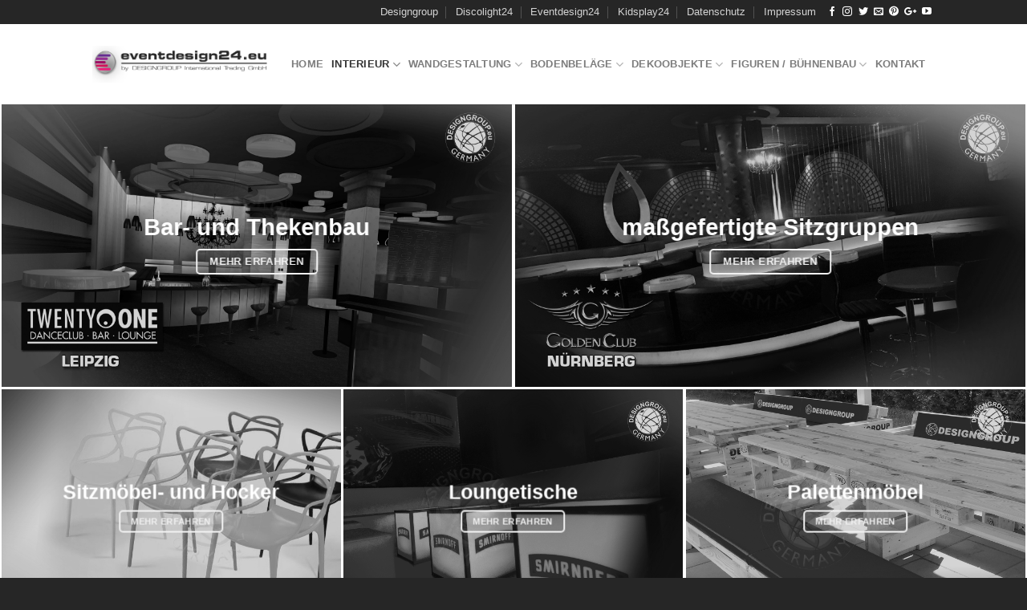

--- FILE ---
content_type: text/html; charset=UTF-8
request_url: https://eventdesign24.eu/interiur/
body_size: 15682
content:
<!DOCTYPE html>
<!--[if IE 9 ]> <html lang="de" class="ie9 loading-site no-js"> <![endif]-->
<!--[if IE 8 ]> <html lang="de" class="ie8 loading-site no-js"> <![endif]-->
<!--[if (gte IE 9)|!(IE)]><!--><html lang="de" class="loading-site no-js"> <!--<![endif]-->
<head>
	<meta charset="UTF-8" />
	<meta name="viewport" content="width=device-width, initial-scale=1.0, maximum-scale=1.0, user-scalable=no" />

	<link rel="profile" href="https://gmpg.org/xfn/11" />
	<link rel="pingback" href="https://eventdesign24.eu/xmlrpc.php" />

	<script>(function(html){html.className = html.className.replace(/\bno-js\b/,'js')})(document.documentElement);</script>
<title>Interiur &#8211; EventDesign24</title>

<script>
const lang = ["Google Maps","Google Karte laden","Die  Karte wurde von Google Maps eingebettet.","Es gelten die","von Google.","Datenschutzerklärungen","https://eventdesign24.eu/wp-content/plugins/aweos-google-maps-iframe-load-per-click/lang/../"];
</script>
<meta name='robots' content='max-image-preview:large' />
	<style>img:is([sizes="auto" i], [sizes^="auto," i]) { contain-intrinsic-size: 3000px 1500px }</style>
	<link rel="alternate" type="application/rss+xml" title="EventDesign24 &raquo; Feed" href="https://eventdesign24.eu/feed/" />
<link rel="alternate" type="application/rss+xml" title="EventDesign24 &raquo; Kommentar-Feed" href="https://eventdesign24.eu/comments/feed/" />
<script type="text/javascript">
/* <![CDATA[ */
window._wpemojiSettings = {"baseUrl":"https:\/\/s.w.org\/images\/core\/emoji\/16.0.1\/72x72\/","ext":".png","svgUrl":"https:\/\/s.w.org\/images\/core\/emoji\/16.0.1\/svg\/","svgExt":".svg","source":{"concatemoji":"https:\/\/eventdesign24.eu\/wp-includes\/js\/wp-emoji-release.min.js?ver=6.8.3"}};
/*! This file is auto-generated */
!function(s,n){var o,i,e;function c(e){try{var t={supportTests:e,timestamp:(new Date).valueOf()};sessionStorage.setItem(o,JSON.stringify(t))}catch(e){}}function p(e,t,n){e.clearRect(0,0,e.canvas.width,e.canvas.height),e.fillText(t,0,0);var t=new Uint32Array(e.getImageData(0,0,e.canvas.width,e.canvas.height).data),a=(e.clearRect(0,0,e.canvas.width,e.canvas.height),e.fillText(n,0,0),new Uint32Array(e.getImageData(0,0,e.canvas.width,e.canvas.height).data));return t.every(function(e,t){return e===a[t]})}function u(e,t){e.clearRect(0,0,e.canvas.width,e.canvas.height),e.fillText(t,0,0);for(var n=e.getImageData(16,16,1,1),a=0;a<n.data.length;a++)if(0!==n.data[a])return!1;return!0}function f(e,t,n,a){switch(t){case"flag":return n(e,"\ud83c\udff3\ufe0f\u200d\u26a7\ufe0f","\ud83c\udff3\ufe0f\u200b\u26a7\ufe0f")?!1:!n(e,"\ud83c\udde8\ud83c\uddf6","\ud83c\udde8\u200b\ud83c\uddf6")&&!n(e,"\ud83c\udff4\udb40\udc67\udb40\udc62\udb40\udc65\udb40\udc6e\udb40\udc67\udb40\udc7f","\ud83c\udff4\u200b\udb40\udc67\u200b\udb40\udc62\u200b\udb40\udc65\u200b\udb40\udc6e\u200b\udb40\udc67\u200b\udb40\udc7f");case"emoji":return!a(e,"\ud83e\udedf")}return!1}function g(e,t,n,a){var r="undefined"!=typeof WorkerGlobalScope&&self instanceof WorkerGlobalScope?new OffscreenCanvas(300,150):s.createElement("canvas"),o=r.getContext("2d",{willReadFrequently:!0}),i=(o.textBaseline="top",o.font="600 32px Arial",{});return e.forEach(function(e){i[e]=t(o,e,n,a)}),i}function t(e){var t=s.createElement("script");t.src=e,t.defer=!0,s.head.appendChild(t)}"undefined"!=typeof Promise&&(o="wpEmojiSettingsSupports",i=["flag","emoji"],n.supports={everything:!0,everythingExceptFlag:!0},e=new Promise(function(e){s.addEventListener("DOMContentLoaded",e,{once:!0})}),new Promise(function(t){var n=function(){try{var e=JSON.parse(sessionStorage.getItem(o));if("object"==typeof e&&"number"==typeof e.timestamp&&(new Date).valueOf()<e.timestamp+604800&&"object"==typeof e.supportTests)return e.supportTests}catch(e){}return null}();if(!n){if("undefined"!=typeof Worker&&"undefined"!=typeof OffscreenCanvas&&"undefined"!=typeof URL&&URL.createObjectURL&&"undefined"!=typeof Blob)try{var e="postMessage("+g.toString()+"("+[JSON.stringify(i),f.toString(),p.toString(),u.toString()].join(",")+"));",a=new Blob([e],{type:"text/javascript"}),r=new Worker(URL.createObjectURL(a),{name:"wpTestEmojiSupports"});return void(r.onmessage=function(e){c(n=e.data),r.terminate(),t(n)})}catch(e){}c(n=g(i,f,p,u))}t(n)}).then(function(e){for(var t in e)n.supports[t]=e[t],n.supports.everything=n.supports.everything&&n.supports[t],"flag"!==t&&(n.supports.everythingExceptFlag=n.supports.everythingExceptFlag&&n.supports[t]);n.supports.everythingExceptFlag=n.supports.everythingExceptFlag&&!n.supports.flag,n.DOMReady=!1,n.readyCallback=function(){n.DOMReady=!0}}).then(function(){return e}).then(function(){var e;n.supports.everything||(n.readyCallback(),(e=n.source||{}).concatemoji?t(e.concatemoji):e.wpemoji&&e.twemoji&&(t(e.twemoji),t(e.wpemoji)))}))}((window,document),window._wpemojiSettings);
/* ]]> */
</script>
<style id='wp-emoji-styles-inline-css' type='text/css'>

	img.wp-smiley, img.emoji {
		display: inline !important;
		border: none !important;
		box-shadow: none !important;
		height: 1em !important;
		width: 1em !important;
		margin: 0 0.07em !important;
		vertical-align: -0.1em !important;
		background: none !important;
		padding: 0 !important;
	}
</style>
<link rel='stylesheet' id='wp-block-library-css' href='https://eventdesign24.eu/wp-includes/css/dist/block-library/style.min.css?ver=6.8.3' type='text/css' media='all' />
<style id='classic-theme-styles-inline-css' type='text/css'>
/*! This file is auto-generated */
.wp-block-button__link{color:#fff;background-color:#32373c;border-radius:9999px;box-shadow:none;text-decoration:none;padding:calc(.667em + 2px) calc(1.333em + 2px);font-size:1.125em}.wp-block-file__button{background:#32373c;color:#fff;text-decoration:none}
</style>
<style id='global-styles-inline-css' type='text/css'>
:root{--wp--preset--aspect-ratio--square: 1;--wp--preset--aspect-ratio--4-3: 4/3;--wp--preset--aspect-ratio--3-4: 3/4;--wp--preset--aspect-ratio--3-2: 3/2;--wp--preset--aspect-ratio--2-3: 2/3;--wp--preset--aspect-ratio--16-9: 16/9;--wp--preset--aspect-ratio--9-16: 9/16;--wp--preset--color--black: #000000;--wp--preset--color--cyan-bluish-gray: #abb8c3;--wp--preset--color--white: #ffffff;--wp--preset--color--pale-pink: #f78da7;--wp--preset--color--vivid-red: #cf2e2e;--wp--preset--color--luminous-vivid-orange: #ff6900;--wp--preset--color--luminous-vivid-amber: #fcb900;--wp--preset--color--light-green-cyan: #7bdcb5;--wp--preset--color--vivid-green-cyan: #00d084;--wp--preset--color--pale-cyan-blue: #8ed1fc;--wp--preset--color--vivid-cyan-blue: #0693e3;--wp--preset--color--vivid-purple: #9b51e0;--wp--preset--gradient--vivid-cyan-blue-to-vivid-purple: linear-gradient(135deg,rgba(6,147,227,1) 0%,rgb(155,81,224) 100%);--wp--preset--gradient--light-green-cyan-to-vivid-green-cyan: linear-gradient(135deg,rgb(122,220,180) 0%,rgb(0,208,130) 100%);--wp--preset--gradient--luminous-vivid-amber-to-luminous-vivid-orange: linear-gradient(135deg,rgba(252,185,0,1) 0%,rgba(255,105,0,1) 100%);--wp--preset--gradient--luminous-vivid-orange-to-vivid-red: linear-gradient(135deg,rgba(255,105,0,1) 0%,rgb(207,46,46) 100%);--wp--preset--gradient--very-light-gray-to-cyan-bluish-gray: linear-gradient(135deg,rgb(238,238,238) 0%,rgb(169,184,195) 100%);--wp--preset--gradient--cool-to-warm-spectrum: linear-gradient(135deg,rgb(74,234,220) 0%,rgb(151,120,209) 20%,rgb(207,42,186) 40%,rgb(238,44,130) 60%,rgb(251,105,98) 80%,rgb(254,248,76) 100%);--wp--preset--gradient--blush-light-purple: linear-gradient(135deg,rgb(255,206,236) 0%,rgb(152,150,240) 100%);--wp--preset--gradient--blush-bordeaux: linear-gradient(135deg,rgb(254,205,165) 0%,rgb(254,45,45) 50%,rgb(107,0,62) 100%);--wp--preset--gradient--luminous-dusk: linear-gradient(135deg,rgb(255,203,112) 0%,rgb(199,81,192) 50%,rgb(65,88,208) 100%);--wp--preset--gradient--pale-ocean: linear-gradient(135deg,rgb(255,245,203) 0%,rgb(182,227,212) 50%,rgb(51,167,181) 100%);--wp--preset--gradient--electric-grass: linear-gradient(135deg,rgb(202,248,128) 0%,rgb(113,206,126) 100%);--wp--preset--gradient--midnight: linear-gradient(135deg,rgb(2,3,129) 0%,rgb(40,116,252) 100%);--wp--preset--font-size--small: 13px;--wp--preset--font-size--medium: 20px;--wp--preset--font-size--large: 36px;--wp--preset--font-size--x-large: 42px;--wp--preset--spacing--20: 0.44rem;--wp--preset--spacing--30: 0.67rem;--wp--preset--spacing--40: 1rem;--wp--preset--spacing--50: 1.5rem;--wp--preset--spacing--60: 2.25rem;--wp--preset--spacing--70: 3.38rem;--wp--preset--spacing--80: 5.06rem;--wp--preset--shadow--natural: 6px 6px 9px rgba(0, 0, 0, 0.2);--wp--preset--shadow--deep: 12px 12px 50px rgba(0, 0, 0, 0.4);--wp--preset--shadow--sharp: 6px 6px 0px rgba(0, 0, 0, 0.2);--wp--preset--shadow--outlined: 6px 6px 0px -3px rgba(255, 255, 255, 1), 6px 6px rgba(0, 0, 0, 1);--wp--preset--shadow--crisp: 6px 6px 0px rgba(0, 0, 0, 1);}:where(.is-layout-flex){gap: 0.5em;}:where(.is-layout-grid){gap: 0.5em;}body .is-layout-flex{display: flex;}.is-layout-flex{flex-wrap: wrap;align-items: center;}.is-layout-flex > :is(*, div){margin: 0;}body .is-layout-grid{display: grid;}.is-layout-grid > :is(*, div){margin: 0;}:where(.wp-block-columns.is-layout-flex){gap: 2em;}:where(.wp-block-columns.is-layout-grid){gap: 2em;}:where(.wp-block-post-template.is-layout-flex){gap: 1.25em;}:where(.wp-block-post-template.is-layout-grid){gap: 1.25em;}.has-black-color{color: var(--wp--preset--color--black) !important;}.has-cyan-bluish-gray-color{color: var(--wp--preset--color--cyan-bluish-gray) !important;}.has-white-color{color: var(--wp--preset--color--white) !important;}.has-pale-pink-color{color: var(--wp--preset--color--pale-pink) !important;}.has-vivid-red-color{color: var(--wp--preset--color--vivid-red) !important;}.has-luminous-vivid-orange-color{color: var(--wp--preset--color--luminous-vivid-orange) !important;}.has-luminous-vivid-amber-color{color: var(--wp--preset--color--luminous-vivid-amber) !important;}.has-light-green-cyan-color{color: var(--wp--preset--color--light-green-cyan) !important;}.has-vivid-green-cyan-color{color: var(--wp--preset--color--vivid-green-cyan) !important;}.has-pale-cyan-blue-color{color: var(--wp--preset--color--pale-cyan-blue) !important;}.has-vivid-cyan-blue-color{color: var(--wp--preset--color--vivid-cyan-blue) !important;}.has-vivid-purple-color{color: var(--wp--preset--color--vivid-purple) !important;}.has-black-background-color{background-color: var(--wp--preset--color--black) !important;}.has-cyan-bluish-gray-background-color{background-color: var(--wp--preset--color--cyan-bluish-gray) !important;}.has-white-background-color{background-color: var(--wp--preset--color--white) !important;}.has-pale-pink-background-color{background-color: var(--wp--preset--color--pale-pink) !important;}.has-vivid-red-background-color{background-color: var(--wp--preset--color--vivid-red) !important;}.has-luminous-vivid-orange-background-color{background-color: var(--wp--preset--color--luminous-vivid-orange) !important;}.has-luminous-vivid-amber-background-color{background-color: var(--wp--preset--color--luminous-vivid-amber) !important;}.has-light-green-cyan-background-color{background-color: var(--wp--preset--color--light-green-cyan) !important;}.has-vivid-green-cyan-background-color{background-color: var(--wp--preset--color--vivid-green-cyan) !important;}.has-pale-cyan-blue-background-color{background-color: var(--wp--preset--color--pale-cyan-blue) !important;}.has-vivid-cyan-blue-background-color{background-color: var(--wp--preset--color--vivid-cyan-blue) !important;}.has-vivid-purple-background-color{background-color: var(--wp--preset--color--vivid-purple) !important;}.has-black-border-color{border-color: var(--wp--preset--color--black) !important;}.has-cyan-bluish-gray-border-color{border-color: var(--wp--preset--color--cyan-bluish-gray) !important;}.has-white-border-color{border-color: var(--wp--preset--color--white) !important;}.has-pale-pink-border-color{border-color: var(--wp--preset--color--pale-pink) !important;}.has-vivid-red-border-color{border-color: var(--wp--preset--color--vivid-red) !important;}.has-luminous-vivid-orange-border-color{border-color: var(--wp--preset--color--luminous-vivid-orange) !important;}.has-luminous-vivid-amber-border-color{border-color: var(--wp--preset--color--luminous-vivid-amber) !important;}.has-light-green-cyan-border-color{border-color: var(--wp--preset--color--light-green-cyan) !important;}.has-vivid-green-cyan-border-color{border-color: var(--wp--preset--color--vivid-green-cyan) !important;}.has-pale-cyan-blue-border-color{border-color: var(--wp--preset--color--pale-cyan-blue) !important;}.has-vivid-cyan-blue-border-color{border-color: var(--wp--preset--color--vivid-cyan-blue) !important;}.has-vivid-purple-border-color{border-color: var(--wp--preset--color--vivid-purple) !important;}.has-vivid-cyan-blue-to-vivid-purple-gradient-background{background: var(--wp--preset--gradient--vivid-cyan-blue-to-vivid-purple) !important;}.has-light-green-cyan-to-vivid-green-cyan-gradient-background{background: var(--wp--preset--gradient--light-green-cyan-to-vivid-green-cyan) !important;}.has-luminous-vivid-amber-to-luminous-vivid-orange-gradient-background{background: var(--wp--preset--gradient--luminous-vivid-amber-to-luminous-vivid-orange) !important;}.has-luminous-vivid-orange-to-vivid-red-gradient-background{background: var(--wp--preset--gradient--luminous-vivid-orange-to-vivid-red) !important;}.has-very-light-gray-to-cyan-bluish-gray-gradient-background{background: var(--wp--preset--gradient--very-light-gray-to-cyan-bluish-gray) !important;}.has-cool-to-warm-spectrum-gradient-background{background: var(--wp--preset--gradient--cool-to-warm-spectrum) !important;}.has-blush-light-purple-gradient-background{background: var(--wp--preset--gradient--blush-light-purple) !important;}.has-blush-bordeaux-gradient-background{background: var(--wp--preset--gradient--blush-bordeaux) !important;}.has-luminous-dusk-gradient-background{background: var(--wp--preset--gradient--luminous-dusk) !important;}.has-pale-ocean-gradient-background{background: var(--wp--preset--gradient--pale-ocean) !important;}.has-electric-grass-gradient-background{background: var(--wp--preset--gradient--electric-grass) !important;}.has-midnight-gradient-background{background: var(--wp--preset--gradient--midnight) !important;}.has-small-font-size{font-size: var(--wp--preset--font-size--small) !important;}.has-medium-font-size{font-size: var(--wp--preset--font-size--medium) !important;}.has-large-font-size{font-size: var(--wp--preset--font-size--large) !important;}.has-x-large-font-size{font-size: var(--wp--preset--font-size--x-large) !important;}
:where(.wp-block-post-template.is-layout-flex){gap: 1.25em;}:where(.wp-block-post-template.is-layout-grid){gap: 1.25em;}
:where(.wp-block-columns.is-layout-flex){gap: 2em;}:where(.wp-block-columns.is-layout-grid){gap: 2em;}
:root :where(.wp-block-pullquote){font-size: 1.5em;line-height: 1.6;}
</style>
<style id='awmp-map-inline-css' type='text/css'>
/*
* Prefixed by https://autoprefixer.github.io
* PostCSS: v7.0.29,
* Autoprefixer: v9.7.6
* Browsers: last 4 version
*/

.awmp-map {
    text-align: center;
    font-family: "Georgia", "serif";
    font-weight: 100;
    background-size: cover;
    background-repeat: no-repeat;
    background-position: center center;
    max-width: 100%;
}

.awmp-map span, .awmp-map a, .awmp-map a:hover {
    cursor: pointer;
    text-decoration: underline;
    z-index: 100000;
}

.awmp-map span, .awmp-map a, .awmp-map h3, .awmp-map p {
    color: grey !important;
}

.awmp_map_wrapper { 
    vertical-align: middle;
    background-size: cover !important;
    height: 100%;
    display: -webkit-box;
    display: -ms-flexbox;
    display: flex;
    -webkit-box-align: center;
        -ms-flex-align: center;
            align-items: center;
    -webkit-box-pack: center;
        -ms-flex-pack: center;
            justify-content: center;
    -webkit-box-orient: vertical;
    -webkit-box-direction: normal;
        -ms-flex-direction: column;
            flex-direction: column;
}

.awmp-icon {
    margin: 0 auto;
    width: 300px;
    height: 190px;
}
</style>
<link rel='stylesheet' id='awpm_style-css' href='https://eventdesign24.eu/wp-content/plugins/aweos-google-maps-iframe-load-per-click/style.css?ver=5.2' type='text/css' media='all' />
<link rel='stylesheet' id='contact-form-7-css' href='https://eventdesign24.eu/wp-content/plugins/contact-form-7/includes/css/styles.css?ver=5.1.4' type='text/css' media='all' />
<link rel='stylesheet' id='flatsome-icons-css' href='https://eventdesign24.eu/wp-content/themes/flatsome/assets/css/fl-icons.css?ver=3.3' type='text/css' media='all' />
<link rel='stylesheet' id='flatsome-main-css' href='https://eventdesign24.eu/wp-content/themes/flatsome/assets/css/flatsome.css?ver=3.8.3' type='text/css' media='all' />
<link rel='stylesheet' id='flatsome-style-css' href='https://eventdesign24.eu/wp-content/themes/flatsome-child/style.css?ver=3.0' type='text/css' media='all' />
<script type="text/javascript" src="https://eventdesign24.eu/wp-includes/js/jquery/jquery.min.js?ver=3.7.1" id="jquery-core-js"></script>
<script type="text/javascript" src="https://eventdesign24.eu/wp-includes/js/jquery/jquery-migrate.min.js?ver=3.4.1" id="jquery-migrate-js"></script>
<script type="text/javascript" id="awmp-map-js-after">
/* <![CDATA[ */
const policies = "<a target='_blank' href='https://policies.google.com/privacy?hl=de' rel='noreferrer noopener'> " + lang[5] + " </a>";
const anzeigen = "<span title='Karte anzeigen' class='awmp-show-map'>" + lang[1] + "</span>";
const style = 'background:linear-gradient(rgba(255,255,255,0.5), rgba(255,255,255,0.5)),url(' + lang[6] + 'map.svg);' +
'border: 1px solid grey;'
const icon = ""; 

jQuery(function() {
	jQuery('.awmp-map').html(
		"<div class='awmp_map_wrapper' style='" + style + "'>\
			<h3>" + lang[0] + "</h3>\
			<p>"
				+ anzeigen + " " + "<br>" + lang[2] + "<br>" + lang[3] + policies + lang[4] + 
			"</p>\
		</div>"
	);

	jQuery('span.awmp-show-map').click(function() {
		// `this` is the <a> 
		var map = jQuery(this).parent().parent().parent(); 
		map.replaceWith(function () {
			// string is split to escape the php iframe detector
		    return jQuery(['<', 'iframe', '>'].join(''), {
		        src: map.attr('data-src'),
		        frameborder: map.attr('data-frameborder'),
		        allowfullscreen: map.attr('data-allowfullscreen'),
		        style: map.attr('style'),
		        id: map.attr('id'),
		        class: map.attr('class'),
		        name: map.attr('name'),
		        title: map.attr('tite')
		    });
		});
	})
});
/* ]]> */
</script>
<link rel="https://api.w.org/" href="https://eventdesign24.eu/wp-json/" /><link rel="alternate" title="JSON" type="application/json" href="https://eventdesign24.eu/wp-json/wp/v2/pages/448" /><link rel="EditURI" type="application/rsd+xml" title="RSD" href="https://eventdesign24.eu/xmlrpc.php?rsd" />
<meta name="generator" content="WordPress 6.8.3" />
<link rel="canonical" href="https://eventdesign24.eu/interiur/" />
<link rel='shortlink' href='https://eventdesign24.eu/?p=448' />
<link rel="alternate" title="oEmbed (JSON)" type="application/json+oembed" href="https://eventdesign24.eu/wp-json/oembed/1.0/embed?url=https%3A%2F%2Feventdesign24.eu%2Finteriur%2F" />
<link rel="alternate" title="oEmbed (XML)" type="text/xml+oembed" href="https://eventdesign24.eu/wp-json/oembed/1.0/embed?url=https%3A%2F%2Feventdesign24.eu%2Finteriur%2F&#038;format=xml" />
<style>.bg{opacity: 0; transition: opacity 1s; -webkit-transition: opacity 1s;} .bg-loaded{opacity: 1;}</style><!--[if IE]><link rel="stylesheet" type="text/css" href="https://eventdesign24.eu/wp-content/themes/flatsome/assets/css/ie-fallback.css"><script src="//cdnjs.cloudflare.com/ajax/libs/html5shiv/3.6.1/html5shiv.js"></script><script>var head = document.getElementsByTagName('head')[0],style = document.createElement('style');style.type = 'text/css';style.styleSheet.cssText = ':before,:after{content:none !important';head.appendChild(style);setTimeout(function(){head.removeChild(style);}, 0);</script><script src="https://eventdesign24.eu/wp-content/themes/flatsome/assets/libs/ie-flexibility.js"></script><![endif]--><style id="custom-css" type="text/css">:root {--primary-color: #262626;}.header-main{height: 100px}#logo img{max-height: 100px}#logo{width:218px;}#logo img{padding:10px 0;}.header-top{min-height: 30px}.transparent .header-main{height: 30px}.transparent #logo img{max-height: 30px}.has-transparent + .page-title:first-of-type,.has-transparent + #main > .page-title,.has-transparent + #main > div > .page-title,.has-transparent + #main .page-header-wrapper:first-of-type .page-title{padding-top: 60px;}.transparent .header-wrapper{background-color: #FFFFFF!important;}.transparent .top-divider{display: none;}.header.show-on-scroll,.stuck .header-main{height:70px!important}.stuck #logo img{max-height: 70px!important}.header-bg-color, .header-wrapper {background-color: #FFFFFF}.header-bottom {background-color: #f1f1f1}.header-main .nav > li > a{line-height: 16px }@media (max-width: 549px) {.header-main{height: 70px}#logo img{max-height: 70px}}/* Color */.accordion-title.active, .has-icon-bg .icon .icon-inner,.logo a, .primary.is-underline, .primary.is-link, .badge-outline .badge-inner, .nav-outline > li.active> a,.nav-outline >li.active > a, .cart-icon strong,[data-color='primary'], .is-outline.primary{color: #262626;}/* Color !important */[data-text-color="primary"]{color: #262626!important;}/* Background Color */[data-text-bg="primary"]{background-color: #262626;}/* Background */.scroll-to-bullets a,.featured-title, .label-new.menu-item > a:after, .nav-pagination > li > .current,.nav-pagination > li > span:hover,.nav-pagination > li > a:hover,.has-hover:hover .badge-outline .badge-inner,button[type="submit"], .button.wc-forward:not(.checkout):not(.checkout-button), .button.submit-button, .button.primary:not(.is-outline),.featured-table .title,.is-outline:hover, .has-icon:hover .icon-label,.nav-dropdown-bold .nav-column li > a:hover, .nav-dropdown.nav-dropdown-bold > li > a:hover, .nav-dropdown-bold.dark .nav-column li > a:hover, .nav-dropdown.nav-dropdown-bold.dark > li > a:hover, .is-outline:hover, .tagcloud a:hover,.grid-tools a, input[type='submit']:not(.is-form), .box-badge:hover .box-text, input.button.alt,.nav-box > li > a:hover,.nav-box > li.active > a,.nav-pills > li.active > a ,.current-dropdown .cart-icon strong, .cart-icon:hover strong, .nav-line-bottom > li > a:before, .nav-line-grow > li > a:before, .nav-line > li > a:before,.banner, .header-top, .slider-nav-circle .flickity-prev-next-button:hover svg, .slider-nav-circle .flickity-prev-next-button:hover .arrow, .primary.is-outline:hover, .button.primary:not(.is-outline), input[type='submit'].primary, input[type='submit'].primary, input[type='reset'].button, input[type='button'].primary, .badge-inner{background-color: #262626;}/* Border */.nav-vertical.nav-tabs > li.active > a,.scroll-to-bullets a.active,.nav-pagination > li > .current,.nav-pagination > li > span:hover,.nav-pagination > li > a:hover,.has-hover:hover .badge-outline .badge-inner,.accordion-title.active,.featured-table,.is-outline:hover, .tagcloud a:hover,blockquote, .has-border, .cart-icon strong:after,.cart-icon strong,.blockUI:before, .processing:before,.loading-spin, .slider-nav-circle .flickity-prev-next-button:hover svg, .slider-nav-circle .flickity-prev-next-button:hover .arrow, .primary.is-outline:hover{border-color: #262626}.nav-tabs > li.active > a{border-top-color: #262626}.widget_shopping_cart_content .blockUI.blockOverlay:before { border-left-color: #262626 }.woocommerce-checkout-review-order .blockUI.blockOverlay:before { border-left-color: #262626 }/* Fill */.slider .flickity-prev-next-button:hover svg,.slider .flickity-prev-next-button:hover .arrow{fill: #262626;}body{font-family:"Lato", sans-serif}body{font-weight: 400}body{color: #262626}.nav > li > a {font-family:"Lato", sans-serif;}.nav > li > a {font-weight: 700;}h1,h2,h3,h4,h5,h6,.heading-font, .off-canvas-center .nav-sidebar.nav-vertical > li > a{font-family: "Lato", sans-serif;}h1,h2,h3,h4,h5,h6,.heading-font,.banner h1,.banner h2{font-weight: 700;}h1,h2,h3,h4,h5,h6,.heading-font{color: #262626;}.alt-font{font-family: "Dancing Script", sans-serif;}.alt-font{font-weight: 400!important;}a{color: #262626;}.widget a{color: #262626;}.widget a:hover{color: #262626;}.widget .tagcloud a:hover{border-color: #262626; background-color: #262626;}.is-divider{background-color: #262626;}[data-icon-label]:after, .button#place_order,.button.checkout,.checkout-button,.single_add_to_cart_button.button{background-color: #262626!important }.badge-inner.on-sale{background-color: #262626}.badge-inner.new-bubble{background-color: #262626}.star-rating span:before,.star-rating:before, .woocommerce-page .star-rating:before{color: #262626}.footer-2{background-color: #262626}.absolute-footer, html{background-color: #262626}.label-new.menu-item > a:after{content:"Neu";}.label-hot.menu-item > a:after{content:"Hot";}.label-sale.menu-item > a:after{content:"Ausverkauf";}.label-popular.menu-item > a:after{content:"Beliebt";}</style><!-- ## NXS/OG ## --><!-- ## NXSOGTAGS ## --><!-- ## NXS/OG ## -->
</head>

<body data-rsssl=1 class="wp-singular page-template page-template-page-blank page-template-page-blank-php page page-id-448 wp-theme-flatsome wp-child-theme-flatsome-child lightbox nav-dropdown-has-arrow">


<a class="skip-link screen-reader-text" href="#main">Skip to content</a>

<div id="wrapper">


<header id="header" class="header has-sticky sticky-jump">
   <div class="header-wrapper">
	<div id="top-bar" class="header-top nav-dark">
    <div class="flex-row container">
      <div class="flex-col hide-for-medium flex-left">
          <ul class="nav nav-left medium-nav-center nav-small  nav-divided">
                        </ul>
      </div><!-- flex-col left -->

      <div class="flex-col hide-for-medium flex-center">
          <ul class="nav nav-center nav-small  nav-divided">
                        </ul>
      </div><!-- center -->

      <div class="flex-col hide-for-medium flex-right">
         <ul class="nav top-bar-nav nav-right nav-small  nav-divided">
              <li id="menu-item-1826" class="menu-item menu-item-type-custom menu-item-object-custom  menu-item-1826"><a href="http://designgroup.eu/startseite/" class="nav-top-link">Designgroup</a></li>
<li id="menu-item-1827" class="menu-item menu-item-type-custom menu-item-object-custom  menu-item-1827"><a href="http://www.discolight24.eu/startseite/" class="nav-top-link">Discolight24</a></li>
<li id="menu-item-1825" class="menu-item menu-item-type-custom menu-item-object-custom  menu-item-1825"><a href="https://eventdesign24.eu/startseite/" class="nav-top-link">Eventdesign24</a></li>
<li id="menu-item-1824" class="menu-item menu-item-type-custom menu-item-object-custom  menu-item-1824"><a href="http://kidsplay24.eu/startseite/" class="nav-top-link">Kidsplay24</a></li>
<li id="menu-item-308" class="menu-item menu-item-type-custom menu-item-object-custom  menu-item-308"><a href="https://eventdesign24.eu/datenschutz" class="nav-top-link">Datenschutz</a></li>
<li id="menu-item-309" class="menu-item menu-item-type-custom menu-item-object-custom  menu-item-309"><a href="https://eventdesign24.eu/impressum" class="nav-top-link">Impressum</a></li>
<li class="html header-social-icons ml-0">
	<div class="social-icons follow-icons" ><a href="https://www.facebook.com/DesigngroupProfessionalGmbh/" target="_blank" data-label="Facebook"  rel="noopener noreferrer nofollow" class="icon plain facebook tooltip" title="Folge uns auf Facebook"><i class="icon-facebook" ></i></a><a href="https://www.instagram.com/designgrouptrading" target="_blank" rel="noopener noreferrer nofollow" data-label="Instagram" class="icon plain  instagram tooltip" title="Folge uns auf Instagram"><i class="icon-instagram" ></i></a><a href="https://twitter.com/@DesiMeltke" target="_blank"  data-label="Twitter"  rel="noopener noreferrer nofollow" class="icon plain  twitter tooltip" title="Folge uns auf Twitter"><i class="icon-twitter" ></i></a><a href="mailto:info@eventdesign24.eu" data-label="E-mail"  rel="nofollow" class="icon plain  email tooltip" title="Sende uns eine email"><i class="icon-envelop" ></i></a><a href="https://www.pinterest.de/matthias7424/" target="_blank" rel="noopener noreferrer nofollow"  data-label="Pinterest"  class="icon plain  pinterest tooltip" title="Folge uns auf Pinterest"><i class="icon-pinterest" ></i></a><a href="#" target="_blank" rel="noopener noreferrer nofollow"  data-label="Google+"  class="icon plain  google-plus tooltip" title="Folge uns auf Google+"><i class="icon-google-plus" ></i></a><a href="#" target="_blank" rel="noopener noreferrer nofollow" data-label="YouTube" class="icon plain  youtube tooltip" title="Folge uns auf Youtube"><i class="icon-youtube" ></i></a></div></li>          </ul>
      </div><!-- .flex-col right -->

            <div class="flex-col show-for-medium flex-grow">
          <ul class="nav nav-center nav-small mobile-nav  nav-divided">
              <li class="menu-item menu-item-type-custom menu-item-object-custom  menu-item-1826"><a href="http://designgroup.eu/startseite/" class="nav-top-link">Designgroup</a></li>
<li class="menu-item menu-item-type-custom menu-item-object-custom  menu-item-1827"><a href="http://www.discolight24.eu/startseite/" class="nav-top-link">Discolight24</a></li>
<li class="menu-item menu-item-type-custom menu-item-object-custom  menu-item-1825"><a href="https://eventdesign24.eu/startseite/" class="nav-top-link">Eventdesign24</a></li>
<li class="menu-item menu-item-type-custom menu-item-object-custom  menu-item-1824"><a href="http://kidsplay24.eu/startseite/" class="nav-top-link">Kidsplay24</a></li>
<li class="menu-item menu-item-type-custom menu-item-object-custom  menu-item-308"><a href="https://eventdesign24.eu/datenschutz" class="nav-top-link">Datenschutz</a></li>
<li class="menu-item menu-item-type-custom menu-item-object-custom  menu-item-309"><a href="https://eventdesign24.eu/impressum" class="nav-top-link">Impressum</a></li>
<li class="html header-social-icons ml-0">
	<div class="social-icons follow-icons" ><a href="https://www.facebook.com/DesigngroupProfessionalGmbh/" target="_blank" data-label="Facebook"  rel="noopener noreferrer nofollow" class="icon plain facebook tooltip" title="Folge uns auf Facebook"><i class="icon-facebook" ></i></a><a href="https://www.instagram.com/designgrouptrading" target="_blank" rel="noopener noreferrer nofollow" data-label="Instagram" class="icon plain  instagram tooltip" title="Folge uns auf Instagram"><i class="icon-instagram" ></i></a><a href="https://twitter.com/@DesiMeltke" target="_blank"  data-label="Twitter"  rel="noopener noreferrer nofollow" class="icon plain  twitter tooltip" title="Folge uns auf Twitter"><i class="icon-twitter" ></i></a><a href="mailto:info@eventdesign24.eu" data-label="E-mail"  rel="nofollow" class="icon plain  email tooltip" title="Sende uns eine email"><i class="icon-envelop" ></i></a><a href="https://www.pinterest.de/matthias7424/" target="_blank" rel="noopener noreferrer nofollow"  data-label="Pinterest"  class="icon plain  pinterest tooltip" title="Folge uns auf Pinterest"><i class="icon-pinterest" ></i></a><a href="#" target="_blank" rel="noopener noreferrer nofollow"  data-label="Google+"  class="icon plain  google-plus tooltip" title="Folge uns auf Google+"><i class="icon-google-plus" ></i></a><a href="#" target="_blank" rel="noopener noreferrer nofollow" data-label="YouTube" class="icon plain  youtube tooltip" title="Folge uns auf Youtube"><i class="icon-youtube" ></i></a></div></li>          </ul>
      </div>
      
    </div><!-- .flex-row -->
</div><!-- #header-top -->
<div id="masthead" class="header-main ">
      <div class="header-inner flex-row container logo-left medium-logo-center" role="navigation">

          <!-- Logo -->
          <div id="logo" class="flex-col logo">
            <!-- Header logo -->
<a href="https://eventdesign24.eu/" title="EventDesign24 - by Designgroup International Trading GmbH" rel="home">
    <img width="218" height="100" src="https://eventdesign24.eu/wp-content/uploads/2017/06/Logo_Eventdesign24.png" class="header_logo header-logo" alt="EventDesign24"/><img  width="218" height="100" src="https://eventdesign24.eu/wp-content/uploads/2017/06/Logo_Eventdesign24.png" class="header-logo-dark" alt="EventDesign24"/></a>
          </div>

          <!-- Mobile Left Elements -->
          <div class="flex-col show-for-medium flex-left">
            <ul class="mobile-nav nav nav-left ">
              <li class="nav-icon has-icon">
  <div class="header-button">		<a href="#" data-open="#main-menu" data-pos="center" data-bg="main-menu-overlay" data-color="" class="icon primary button circle is-small" aria-controls="main-menu" aria-expanded="false">
		
		  <i class="icon-menu" ></i>
		  		</a>
	 </div> </li>            </ul>
          </div>

          <!-- Left Elements -->
          <div class="flex-col hide-for-medium flex-left
            flex-grow">
            <ul class="header-nav header-nav-main nav nav-left  nav-spacing-small nav-uppercase" >
              <li id="menu-item-553" class="menu-item menu-item-type-post_type menu-item-object-page menu-item-home  menu-item-553"><a href="https://eventdesign24.eu/" class="nav-top-link">Home</a></li>
<li id="menu-item-554" class="menu-item menu-item-type-post_type menu-item-object-page current-menu-item page_item page-item-448 current_page_item menu-item-has-children active  menu-item-554 has-dropdown"><a href="https://eventdesign24.eu/interiur/" class="nav-top-link">Interieur<i class="icon-angle-down" ></i></a>
<ul class='nav-dropdown nav-dropdown-default'>
	<li id="menu-item-695" class="menu-item menu-item-type-post_type menu-item-object-page  menu-item-695"><a href="https://eventdesign24.eu/bar-und-thekenbau/">Bar- und Thekenbau</a></li>
	<li id="menu-item-697" class="menu-item menu-item-type-post_type menu-item-object-page  menu-item-697"><a href="https://eventdesign24.eu/extravagante-raumteiler-und-trenner/">Extravagante Raumteiler- und Trenner</a></li>
	<li id="menu-item-696" class="menu-item menu-item-type-post_type menu-item-object-page  menu-item-696"><a href="https://eventdesign24.eu/einrichtungsbeispiele-und-projekte/">Einrichtungsbeispiele und Projekte</a></li>
	<li id="menu-item-698" class="menu-item menu-item-type-post_type menu-item-object-page  menu-item-698"><a href="https://eventdesign24.eu/loungetische/">Loungetische</a></li>
	<li id="menu-item-699" class="menu-item menu-item-type-post_type menu-item-object-page  menu-item-699"><a href="https://eventdesign24.eu/massgefertigte-sitzgruppen/">Maßgefertigte Sitzgruppen</a></li>
	<li id="menu-item-700" class="menu-item menu-item-type-post_type menu-item-object-page  menu-item-700"><a href="https://eventdesign24.eu/multimedia-und-ambientes-lichtdesign/">Multimedia- und ambientes Lichtdesign</a></li>
	<li id="menu-item-1961" class="menu-item menu-item-type-post_type menu-item-object-page  menu-item-1961"><a href="https://eventdesign24.eu/palettenmoebel/">Palettenmöbel</a></li>
	<li id="menu-item-701" class="menu-item menu-item-type-post_type menu-item-object-page  menu-item-701"><a href="https://eventdesign24.eu/sitzmoebel-und-hocker/">Sitzmöbel- und Hocker</a></li>
</ul>
</li>
<li id="menu-item-555" class="menu-item menu-item-type-post_type menu-item-object-page menu-item-has-children  menu-item-555 has-dropdown"><a href="https://eventdesign24.eu/wandgestaltung/" class="nav-top-link">Wandgestaltung<i class="icon-angle-down" ></i></a>
<ul class='nav-dropdown nav-dropdown-default'>
	<li id="menu-item-961" class="menu-item menu-item-type-post_type menu-item-object-page  menu-item-961"><a href="https://eventdesign24.eu/tapeten/">Exklusive Tapeten</a></li>
	<li id="menu-item-960" class="menu-item menu-item-type-post_type menu-item-object-page  menu-item-960"><a href="https://eventdesign24.eu/mesh/">Meshdruck</a></li>
	<li id="menu-item-959" class="menu-item menu-item-type-post_type menu-item-object-page  menu-item-959"><a href="https://eventdesign24.eu/leder/">Lederdruck</a></li>
	<li id="menu-item-1269" class="menu-item menu-item-type-post_type menu-item-object-page  menu-item-1269"><a href="https://eventdesign24.eu/3d-wandpaneele/">3D Wandpaneele</a></li>
	<li id="menu-item-958" class="menu-item menu-item-type-post_type menu-item-object-page  menu-item-958"><a href="https://eventdesign24.eu/spiegelflaechen/">Spiegelflächen</a></li>
	<li id="menu-item-957" class="menu-item menu-item-type-post_type menu-item-object-page  menu-item-957"><a href="https://eventdesign24.eu/vorhaenge-und-ketten/">Vorhänge und Ketten</a></li>
</ul>
</li>
<li id="menu-item-550" class="menu-item menu-item-type-post_type menu-item-object-page menu-item-has-children  menu-item-550 has-dropdown"><a href="https://eventdesign24.eu/bodenbelaege/" class="nav-top-link">Bodenbeläge<i class="icon-angle-down" ></i></a>
<ul class='nav-dropdown nav-dropdown-default'>
	<li id="menu-item-827" class="menu-item menu-item-type-post_type menu-item-object-page  menu-item-827"><a href="https://eventdesign24.eu/teppich/">Teppichdruck</a></li>
	<li id="menu-item-826" class="menu-item menu-item-type-post_type menu-item-object-page  menu-item-826"><a href="https://eventdesign24.eu/fussbodenbelaege/">Fußbodenbeläge</a></li>
</ul>
</li>
<li id="menu-item-551" class="menu-item menu-item-type-post_type menu-item-object-page menu-item-has-children  menu-item-551 has-dropdown"><a href="https://eventdesign24.eu/dekoobjekte/" class="nav-top-link">Dekoobjekte<i class="icon-angle-down" ></i></a>
<ul class='nav-dropdown nav-dropdown-default'>
	<li id="menu-item-1390" class="menu-item menu-item-type-post_type menu-item-object-page  menu-item-1390"><a href="https://eventdesign24.eu/wasserelemente/">Wasserelemente</a></li>
	<li id="menu-item-1522" class="menu-item menu-item-type-post_type menu-item-object-page  menu-item-1522"><a href="https://eventdesign24.eu/lampen-und-leuchten/">Lampen und Leuchten</a></li>
	<li id="menu-item-1521" class="menu-item menu-item-type-post_type menu-item-object-page  menu-item-1521"><a href="https://eventdesign24.eu/spiegel/">Spiegel</a></li>
	<li id="menu-item-1520" class="menu-item menu-item-type-post_type menu-item-object-page  menu-item-1520"><a href="https://eventdesign24.eu/aussenwerbung/">Außenwerbung</a></li>
	<li id="menu-item-1519" class="menu-item menu-item-type-post_type menu-item-object-page  menu-item-1519"><a href="https://eventdesign24.eu/kunstpflanzen/">Kunstpflanzen</a></li>
	<li id="menu-item-1361" class="menu-item menu-item-type-post_type menu-item-object-page  menu-item-1361"><a href="https://eventdesign24.eu/glasskulpturen/">Glasskulpturen</a></li>
	<li id="menu-item-1223" class="menu-item menu-item-type-post_type menu-item-object-page  menu-item-1223"><a href="https://eventdesign24.eu/einrichtungsgegenstaende/">Einrichtungsgegenstände mit individuellem Logobrand und Giveaways</a></li>
</ul>
</li>
<li id="menu-item-552" class="menu-item menu-item-type-post_type menu-item-object-page menu-item-has-children  menu-item-552 has-dropdown"><a href="https://eventdesign24.eu/figuren-buehnenbau/" class="nav-top-link">Figuren / Bühnenbau<i class="icon-angle-down" ></i></a>
<ul class='nav-dropdown nav-dropdown-default'>
	<li id="menu-item-830" class="menu-item menu-item-type-post_type menu-item-object-page  menu-item-830"><a href="https://eventdesign24.eu/grossplastiken/">Großplastiken</a></li>
	<li id="menu-item-828" class="menu-item menu-item-type-post_type menu-item-object-page  menu-item-828"><a href="https://eventdesign24.eu/3d-aussenwerbung/">3D Schriftzüge</a></li>
	<li id="menu-item-829" class="menu-item menu-item-type-post_type menu-item-object-page  menu-item-829"><a href="https://eventdesign24.eu/buehnen-set-kulissenbau-2/">Bühnen Set Kulissenbau</a></li>
	<li id="menu-item-831" class="menu-item menu-item-type-post_type menu-item-object-page  menu-item-831"><a href="https://eventdesign24.eu/messestand/">Messestand / Promotion</a></li>
</ul>
</li>
<li id="menu-item-549" class="menu-item menu-item-type-post_type menu-item-object-page  menu-item-549"><a href="https://eventdesign24.eu/kontakt/" class="nav-top-link">Kontakt</a></li>
            </ul>
          </div>

          <!-- Right Elements -->
          <div class="flex-col hide-for-medium flex-right">
            <ul class="header-nav header-nav-main nav nav-right  nav-spacing-small nav-uppercase">
                          </ul>
          </div>

          <!-- Mobile Right Elements -->
          <div class="flex-col show-for-medium flex-right">
            <ul class="mobile-nav nav nav-right ">
                          </ul>
          </div>

      </div><!-- .header-inner -->
     
            <!-- Header divider -->
      <div class="container"><div class="top-divider full-width"></div></div>
      </div><!-- .header-main -->
<div class="header-bg-container fill"><div class="header-bg-image fill"></div><div class="header-bg-color fill"></div></div><!-- .header-bg-container -->   </div><!-- header-wrapper-->
</header>


<main id="main" class="">


<div id="content" role="main" class="content-area">

		
			  <div class="banner-grid-wrapper">
  <div id="banner-grid-1148045316" class="banner-grid row row-grid row-xsmall row-full-width" data-packery-options="">
                      
<div class="col grid-col large-6 grid-col-1-2" ><div class="col-inner">

  <div class="banner has-hover bg-color" id="banner-2132572566">
          <div class="banner-inner fill">
        <div class="banner-bg fill" >
            <div class="bg fill bg-fill "></div>
                        <div class="overlay"></div>            
                    </div><!-- bg-layers -->
        <div class="banner-layers container">
            <div class="fill banner-link"></div>            
   <div id="text-box-2040122830" class="text-box banner-layer x50 md-x50 lg-x50 y50 md-y50 lg-y50 res-text">
                                <div class="text dark">
              
              <div class="text-inner text-center">
                  
<h2>Bar- und Thekenbau</h2>
<a href="https://eventdesign24.eu/bar-und-thekenbau/" target="_self" class="button white is-outline is-larger"  style="border-radius:5px;">
    <span>mehr erfahren</span>
  </a>

              </div>
           </div><!-- text-box-inner -->
                            
<style scope="scope">

#text-box-2040122830 {
  width: 60%;
}
#text-box-2040122830 .text {
  font-size: 100%;
}
</style>
    </div><!-- text-box -->
 
        </div><!-- .banner-layers -->
      </div><!-- .banner-inner -->

            
<style scope="scope">

#banner-2132572566 {
  padding-top: 500px;
}
#banner-2132572566 .bg.bg-loaded {
  background-image: url(https://eventdesign24.eu/wp-content/uploads/2017/10/Startbild_Twenty-One-Leipzig.jpg);
}
#banner-2132572566 .overlay {
  background-color: rgba(0, 0, 0, 0.17);
}
#banner-2132572566 .bg {
  background-position: 48% 100%;
}
</style>
  </div><!-- .banner -->


</div></div>
<div class="col grid-col large-6 grid-col-1-2" ><div class="col-inner">

  <div class="banner has-hover bg-color" id="banner-828723174">
          <div class="banner-inner fill">
        <div class="banner-bg fill" >
            <div class="bg fill bg-fill "></div>
                        <div class="overlay"></div>            
                    </div><!-- bg-layers -->
        <div class="banner-layers container">
            <div class="fill banner-link"></div>            
   <div id="text-box-1036963451" class="text-box banner-layer x50 md-x50 lg-x50 y50 md-y50 lg-y50 res-text">
                                <div class="text dark">
              
              <div class="text-inner text-center">
                  
<h2><strong>maßgefertigte Sitzgruppen</strong></h2>
<a href="https://eventdesign24.eu/massgefertigte-sitzgruppen/" target="_self" class="button white is-outline is-larger"  style="border-radius:5px;">
    <span>mehr erfahren</span>
  </a>

              </div>
           </div><!-- text-box-inner -->
                            
<style scope="scope">

#text-box-1036963451 {
  width: 60%;
}
#text-box-1036963451 .text {
  font-size: 100%;
}
</style>
    </div><!-- text-box -->
 
        </div><!-- .banner-layers -->
      </div><!-- .banner-inner -->

            
<style scope="scope">

#banner-828723174 {
  padding-top: 500px;
}
#banner-828723174 .bg.bg-loaded {
  background-image: url(https://eventdesign24.eu/wp-content/uploads/2017/10/Startbild_Shish-Bar-Nürnberg.jpg);
}
#banner-828723174 .overlay {
  background-color: rgba(0, 0, 0, 0.17);
}
#banner-828723174 .bg {
  background-position: 43% 100%;
}
</style>
  </div><!-- .banner -->


</div></div>
            </div><!-- .banner-grid .row .grid -->
    <style scope="scope">
    #banner-grid-1148045316 .grid-col-1{height: 709px}
    #banner-grid-1148045316 .grid-col-1-2{height: 354.5px}
    #banner-grid-1148045316 .grid-col-1-3{height:236.33333333333px}
    #banner-grid-1148045316 .grid-col-2-3{height: 472.66666666667px}
    #banner-grid-1148045316 .grid-col-1-4{height: 177.25px}
    #banner-grid-1148045316 .grid-col-3-4{height: 531.75px}


    
    

  </style>
    </div><!-- .banner-grid-wrapper -->
  
  <div class="banner-grid-wrapper">
  <div id="banner-grid-851666142" class="banner-grid row row-grid row-xsmall row-full-width" data-packery-options="">
                      
<div class="col grid-col large-4 grid-col-1-2" ><div class="col-inner">

  <div class="banner has-hover bg-color" id="banner-1013750817">
          <div class="banner-inner fill">
        <div class="banner-bg fill" >
            <div class="bg fill bg-fill "></div>
                        <div class="overlay"></div>            
                    </div><!-- bg-layers -->
        <div class="banner-layers container">
            <div class="fill banner-link"></div>            
   <div id="text-box-721751988" class="text-box banner-layer x50 md-x50 lg-x50 y50 md-y50 lg-y50 res-text">
                                <div class="text dark">
              
              <div class="text-inner text-center">
                  
<h2><strong>Sitzmöbel- und Hocker</strong></h2>
<a href="https://eventdesign24.eu/sitzmoebel-und-hocker/" target="_self" class="button white is-outline is-larger"  style="border-radius:5px;">
    <span>mehr erfahren</span>
  </a>

              </div>
           </div><!-- text-box-inner -->
                            
<style scope="scope">

#text-box-721751988 {
  width: 77%;
}
#text-box-721751988 .text {
  font-size: 100%;
}
</style>
    </div><!-- text-box -->
 
        </div><!-- .banner-layers -->
      </div><!-- .banner-inner -->

            
<style scope="scope">

#banner-1013750817 {
  padding-top: 500px;
}
#banner-1013750817 .bg.bg-loaded {
  background-image: url(https://eventdesign24.eu/wp-content/uploads/2017/10/Sitzmöbel-mit-Logo_02.jpg);
}
#banner-1013750817 .overlay {
  background-color: rgba(0, 0, 0, 0.17);
}
#banner-1013750817 .bg {
  background-position: 0% 0%;
}
</style>
  </div><!-- .banner -->


</div></div>
<div class="col grid-col large-4 grid-col-1-2" ><div class="col-inner">

  <div class="banner has-hover bg-color" id="banner-1590527250">
          <div class="banner-inner fill">
        <div class="banner-bg fill" >
            <div class="bg fill bg-fill "></div>
                        <div class="overlay"></div>            
                    </div><!-- bg-layers -->
        <div class="banner-layers container">
            <div class="fill banner-link"></div>            
   <div id="text-box-1005510802" class="text-box banner-layer x50 md-x50 lg-x50 y50 md-y50 lg-y50 res-text">
                                <div class="text dark">
              
              <div class="text-inner text-center">
                  
<h2><strong>Loungetische</strong></h2>
<a href="https://eventdesign24.eu/loungetische/" target="_self" class="button white is-outline is-larger"  style="border-radius:5px;">
    <span>mehr erfahren</span>
  </a>

              </div>
           </div><!-- text-box-inner -->
                            
<style scope="scope">

#text-box-1005510802 {
  width: 60%;
}
#text-box-1005510802 .text {
  font-size: 100%;
}
</style>
    </div><!-- text-box -->
 
        </div><!-- .banner-layers -->
      </div><!-- .banner-inner -->

            
<style scope="scope">

#banner-1590527250 {
  padding-top: 500px;
}
#banner-1590527250 .bg.bg-loaded {
  background-image: url(https://eventdesign24.eu/wp-content/uploads/2017/10/Loungetische-mit-Logo_02.jpg);
}
#banner-1590527250 .overlay {
  background-color: rgba(0, 0, 0, 0.17);
}
#banner-1590527250 .bg {
  background-position: 100% 18%;
}
</style>
  </div><!-- .banner -->


</div></div>
<div class="col grid-col large-4 grid-col-1-2" ><div class="col-inner">

  <div class="banner has-hover bg-color" id="banner-802788529">
          <div class="banner-inner fill">
        <div class="banner-bg fill" >
            <div class="bg fill bg-fill "></div>
                        <div class="overlay"></div>            
                    </div><!-- bg-layers -->
        <div class="banner-layers container">
            <div class="fill banner-link"></div>            
   <div id="text-box-372984551" class="text-box banner-layer x50 md-x50 lg-x50 y50 md-y50 lg-y50 res-text">
                                <div class="text dark">
              
              <div class="text-inner text-center">
                  
<h2><strong>Palettenmöbel </strong></h2>
<a href="https://eventdesign24.eu/palettenmoebel/" target="_self" class="button white is-outline is-larger"  style="border-radius:5px;">
    <span>mehr erfahren</span>
  </a>

              </div>
           </div><!-- text-box-inner -->
                            
<style scope="scope">

#text-box-372984551 {
  width: 60%;
}
#text-box-372984551 .text {
  font-size: 100%;
}
</style>
    </div><!-- text-box -->
 
        </div><!-- .banner-layers -->
      </div><!-- .banner-inner -->

            
<style scope="scope">

#banner-802788529 {
  padding-top: 500px;
}
#banner-802788529 .bg.bg-loaded {
  background-image: url(https://eventdesign24.eu/wp-content/uploads/2018/03/Crewlounge_01.jpg);
}
#banner-802788529 .overlay {
  background-color: rgba(0, 0, 0, 0.17);
}
#banner-802788529 .bg {
  background-position: 100% 100%;
}
</style>
  </div><!-- .banner -->


</div></div>
            </div><!-- .banner-grid .row .grid -->
    <style scope="scope">
    #banner-grid-851666142 .grid-col-1{height: 600px}
    #banner-grid-851666142 .grid-col-1-2{height: 300px}
    #banner-grid-851666142 .grid-col-1-3{height:200px}
    #banner-grid-851666142 .grid-col-2-3{height: 400px}
    #banner-grid-851666142 .grid-col-1-4{height: 150px}
    #banner-grid-851666142 .grid-col-3-4{height: 450px}


    
    

  </style>
    </div><!-- .banner-grid-wrapper -->
  
  <div class="banner-grid-wrapper">
  <div id="banner-grid-1458737646" class="banner-grid row row-grid row-xsmall row-full-width" data-packery-options="">
                      
<div class="col grid-col large-4 grid-col-1-2" ><div class="col-inner">

  <div class="banner has-hover bg-color" id="banner-475549185">
          <div class="banner-inner fill">
        <div class="banner-bg fill" >
            <div class="bg fill bg-fill "></div>
                        <div class="overlay"></div>            
                    </div><!-- bg-layers -->
        <div class="banner-layers container">
            <div class="fill banner-link"></div>            
   <div id="text-box-742447726" class="text-box banner-layer x50 md-x50 lg-x50 y50 md-y50 lg-y50 res-text">
                                <div class="text dark">
              
              <div class="text-inner text-center">
                  
<h2><strong>extravagante Raumteiler- und Trenner</strong></h2>
<a href="https://eventdesign24.eu/extravagante-raumteiler-und-trenner/" target="_self" class="button white is-outline is-larger"  style="border-radius:5px;">
    <span>mehr erfahren</span>
  </a>

              </div>
           </div><!-- text-box-inner -->
                            
<style scope="scope">

#text-box-742447726 {
  width: 76%;
}
#text-box-742447726 .text {
  font-size: 100%;
}
</style>
    </div><!-- text-box -->
 
        </div><!-- .banner-layers -->
      </div><!-- .banner-inner -->

            
<style scope="scope">

#banner-475549185 {
  padding-top: 500px;
}
#banner-475549185 .bg.bg-loaded {
  background-image: url(https://eventdesign24.eu/wp-content/uploads/2017/10/Raumteiler-mit-Logo_03-1.jpg);
}
#banner-475549185 .overlay {
  background-color: rgba(0, 0, 0, 0.17);
}
#banner-475549185 .bg {
  background-position: 100% 13%;
}
</style>
  </div><!-- .banner -->


</div></div>
<div class="col grid-col large-4 grid-col-1-2" ><div class="col-inner">

  <div class="banner has-hover bg-color" id="banner-762428877">
          <div class="banner-inner fill">
        <div class="banner-bg fill" >
            <div class="bg fill bg-fill "></div>
                        <div class="overlay"></div>            
                    </div><!-- bg-layers -->
        <div class="banner-layers container">
            <div class="fill banner-link"></div>            
   <div id="text-box-610349924" class="text-box banner-layer x50 md-x50 lg-x50 y50 md-y50 lg-y50 res-text">
                                <div class="text dark">
              
              <div class="text-inner text-center">
                  
<h2><strong>Multimedia- und ambientes Lichtdesign</strong></h2>
<a href="https://eventdesign24.eu/multimedia-und-ambientes-lichtdesign/" target="_self" class="button white is-outline is-larger"  style="border-radius:5px;">
    <span>mehr erfahren</span>
  </a>

              </div>
           </div><!-- text-box-inner -->
                            
<style scope="scope">

#text-box-610349924 {
  width: 76%;
}
#text-box-610349924 .text {
  font-size: 100%;
}
</style>
    </div><!-- text-box -->
 
        </div><!-- .banner-layers -->
      </div><!-- .banner-inner -->

            
<style scope="scope">

#banner-762428877 {
  padding-top: 500px;
}
#banner-762428877 .bg.bg-loaded {
  background-image: url(https://eventdesign24.eu/wp-content/uploads/2017/10/Multimedia-mit-Logo_03.jpg);
}
#banner-762428877 .overlay {
  background-color: rgba(0, 0, 0, 0.17);
}
#banner-762428877 .bg {
  background-position: 100% 2%;
}
</style>
  </div><!-- .banner -->


</div></div>
<div class="col grid-col large-4 grid-col-1-2" ><div class="col-inner">

  <div class="banner has-hover bg-color" id="banner-1249211874">
          <div class="banner-inner fill">
        <div class="banner-bg fill" >
            <div class="bg fill bg-fill "></div>
                        <div class="overlay"></div>            
                    </div><!-- bg-layers -->
        <div class="banner-layers container">
            <div class="fill banner-link"></div>            
   <div id="text-box-1430083645" class="text-box banner-layer x50 md-x50 lg-x50 y50 md-y50 lg-y50 res-text">
                                <div class="text dark">
              
              <div class="text-inner text-center">
                  
<h2><strong>Einrichtungsbeispiele und Projekte</strong></h2>
<a href="https://eventdesign24.eu/einrichtungsbeispiele-und-projekte/" target="_self" class="button white is-outline is-larger"  style="border-radius:5px;">
    <span>mehr erfahren</span>
  </a>

              </div>
           </div><!-- text-box-inner -->
                            
<style scope="scope">

#text-box-1430083645 {
  width: 76%;
}
#text-box-1430083645 .text {
  font-size: 100%;
}
</style>
    </div><!-- text-box -->
 
        </div><!-- .banner-layers -->
      </div><!-- .banner-inner -->

            
<style scope="scope">

#banner-1249211874 {
  padding-top: 500px;
}
#banner-1249211874 .bg.bg-loaded {
  background-image: url(https://eventdesign24.eu/wp-content/uploads/2017/10/Einrichtungsbeispiele-mit-Logo_03.jpg);
}
#banner-1249211874 .overlay {
  background-color: rgba(0, 0, 0, 0.17);
}
#banner-1249211874 .bg {
  background-position: 100% 0%;
}
</style>
  </div><!-- .banner -->


</div></div>
            </div><!-- .banner-grid .row .grid -->
    <style scope="scope">
    #banner-grid-1458737646 .grid-col-1{height: 600px}
    #banner-grid-1458737646 .grid-col-1-2{height: 300px}
    #banner-grid-1458737646 .grid-col-1-3{height:200px}
    #banner-grid-1458737646 .grid-col-2-3{height: 400px}
    #banner-grid-1458737646 .grid-col-1-4{height: 150px}
    #banner-grid-1458737646 .grid-col-3-4{height: 450px}


    
    

  </style>
    </div><!-- .banner-grid-wrapper -->
  
	<section class="section" id="section_223717775">
		<div class="bg section-bg fill bg-fill  bg-loaded" >

			
			
			

		</div><!-- .section-bg -->

		<div class="section-content relative">
			

  <div class="banner has-hover" id="banner-394818512">
          <div class="banner-inner fill">
        <div class="banner-bg fill" >
            <div class="bg fill bg-fill "></div>
                        <div class="overlay"></div>            
                    </div><!-- bg-layers -->
        <div class="banner-layers container">
            <div class="fill banner-link"></div>            
   <div id="text-box-673941920" class="text-box banner-layer x50 md-x50 lg-x50 y20 md-y20 lg-y20 res-text">
                                <div class="text dark">
              
              <div class="text-inner text-center">
                  
<h3 class="uppercase"><span style="color: #000000;"><strong>INTERIEUR</strong></span></h3>
<p style="text-align: center;"><span style="color: #000000;">Räume einzurichten, auszustatten und somit ein </span><a href="http://designgroup.eu/wp-content/uploads/2018/Kataloge 2018/Tools Katalog_klein.pdf" target="_blank" rel="noopener" data-wplink-url-error="true"><img decoding="async" class="alignright wp-image-895" src="https://eventdesign24.eu/wp-content/uploads/2017/09/pdf-2127829_1920-280x280.png" alt="" width="150" height="150" srcset="https://eventdesign24.eu/wp-content/uploads/2017/09/pdf-2127829_1920-280x280.png 280w, https://eventdesign24.eu/wp-content/uploads/2017/09/pdf-2127829_1920-400x400.png 400w, https://eventdesign24.eu/wp-content/uploads/2017/09/pdf-2127829_1920-768x768.png 768w, https://eventdesign24.eu/wp-content/uploads/2017/09/pdf-2127829_1920-800x800.png 800w, https://eventdesign24.eu/wp-content/uploads/2017/09/pdf-2127829_1920-180x180.png 180w, https://eventdesign24.eu/wp-content/uploads/2017/09/pdf-2127829_1920-300x300.png 300w, https://eventdesign24.eu/wp-content/uploads/2017/09/pdf-2127829_1920-600x600.png 600w, https://eventdesign24.eu/wp-content/uploads/2017/09/pdf-2127829_1920.png 1920w" sizes="(max-width: 150px) 100vw, 150px" /></a><span style="color: #000000;">Umfeld zu gestalten, <br />bildet unseren Aufgabenschwerpunkt. </span><br /><span style="color: #000000;">Wir greifen hierbei auf verschiedene Zukaufprodukte zurück oder können wahlweise auch </span><br /><span style="color: #000000;">Einzelanfertigungen anbieten, sollten Sie spezielle Anforderungen stellen. </span><br /><span style="color: #000000;">Stöbern Sie doch einmal in unseren zahlreichen Katalogen und Broschüren zu diesem Thema!</span></p>
              </div>
           </div><!-- text-box-inner -->
                            
<style scope="scope">

#text-box-673941920 {
  width: 100%;
}
#text-box-673941920 .text {
  font-size: 100%;
}
</style>
    </div><!-- text-box -->
 
        </div><!-- .banner-layers -->
      </div><!-- .banner-inner -->

            
<style scope="scope">

#banner-394818512 {
  padding-top: 500px;
}
#banner-394818512 .bg.bg-loaded {
  background-image: url(https://eventdesign24.eu/wp-content/uploads/2017/09/Meshdruck_02-1400x788.jpg);
}
#banner-394818512 .overlay {
  background-color: rgba(255, 255, 255, 0.35);
}
</style>
  </div><!-- .banner -->


		</div><!-- .section-content -->

		
<style scope="scope">

#section_223717775 {
  padding-top: 0px;
  padding-bottom: 0px;
}
</style>
	</section>
	
		
				
</div>



</main><!-- #main -->

<footer id="footer" class="footer-wrapper">

	
<!-- FOOTER 1 -->


<!-- FOOTER 2 -->



<div class="absolute-footer dark medium-text-center text-center">
  <div class="container clearfix">

          <div class="footer-secondary pull-right">
                  <div class="footer-text inline-block small-block">
            &nbsp&nbsp&nbsp&nbsp&nbsp<a href="http://designgroup.eu/">Designgroup Professional GmbH</a>&nbsp&nbsp&nbsp&nbsp&nbsp<a href="http://www.discolight24.eu/">Discolight24</a>&nbsp&nbsp&nbsp&nbsp&nbsp<a href="https://eventdesign24.eu/">Eventdesign24&nbsp&nbsp&nbsp&nbsp&nbsp</a> <a href="http://kidsplay24.eu/">Kidsplay24</a>&nbsp&nbsp&nbsp&nbsp&nbsp<a href="https://www.instagram.com/designgrouptrading/">Instagram</a>&nbsp&nbsp&nbsp&nbsp&nbsp<a href=https://www.pinterest.de/matthias7424/">Pinterest</a>&nbsp&nbsp&nbsp&nbsp&nbsp <a href="https://vimeo.com/user49920014/videos">Vimeo</a>          </div>
                      </div><!-- -right -->
    
    <div class="footer-primary pull-left">
              <div class="menu-footer-container"><ul id="menu-footer" class="links footer-nav uppercase"><li id="menu-item-1828" class="menu-item menu-item-type-post_type menu-item-object-page menu-item-privacy-policy menu-item-1828"><a rel="privacy-policy" href="https://eventdesign24.eu/datenschutz/">Datenschutz</a></li>
<li id="menu-item-1829" class="menu-item menu-item-type-post_type menu-item-object-page menu-item-1829"><a href="https://eventdesign24.eu/impressum/">Impressum</a></li>
</ul></div>            <div class="copyright-footer">
        Copyright 2026 © <strong>Designgroup International Trading GmbH</strong>      </div>
          </div><!-- .left -->
  </div><!-- .container -->
</div><!-- .absolute-footer -->
<a href="#top" class="back-to-top button icon invert plain fixed bottom z-1 is-outline hide-for-medium circle" id="top-link"><i class="icon-angle-up" ></i></a>

</footer><!-- .footer-wrapper -->

</div><!-- #wrapper -->

<!-- Mobile Sidebar -->
<div id="main-menu" class="mobile-sidebar no-scrollbar mfp-hide">
    <div class="sidebar-menu no-scrollbar text-center">
        <ul class="nav nav-sidebar nav-anim nav-vertical nav-uppercase">
              <li class="header-search-form search-form html relative has-icon">
	<div class="header-search-form-wrapper">
		<div class="searchform-wrapper ux-search-box relative is-normal"><form method="get" class="searchform" action="https://eventdesign24.eu/" role="search">
		<div class="flex-row relative">
			<div class="flex-col flex-grow">
	   	   <input type="search" class="search-field mb-0" name="s" value="" id="s" placeholder="Search&hellip;" />
			</div><!-- .flex-col -->
			<div class="flex-col">
				<button type="submit" class="ux-search-submit submit-button secondary button icon mb-0">
					<i class="icon-search" ></i>				</button>
			</div><!-- .flex-col -->
		</div><!-- .flex-row -->
    <div class="live-search-results text-left z-top"></div>
</form>
</div>	</div>
</li><li class="menu-item menu-item-type-post_type menu-item-object-page menu-item-home menu-item-553"><a href="https://eventdesign24.eu/" class="nav-top-link">Home</a></li>
<li class="menu-item menu-item-type-post_type menu-item-object-page current-menu-item page_item page-item-448 current_page_item menu-item-has-children menu-item-554"><a href="https://eventdesign24.eu/interiur/" class="nav-top-link">Interieur</a>
<ul class=children>
	<li class="menu-item menu-item-type-post_type menu-item-object-page menu-item-695"><a href="https://eventdesign24.eu/bar-und-thekenbau/">Bar- und Thekenbau</a></li>
	<li class="menu-item menu-item-type-post_type menu-item-object-page menu-item-697"><a href="https://eventdesign24.eu/extravagante-raumteiler-und-trenner/">Extravagante Raumteiler- und Trenner</a></li>
	<li class="menu-item menu-item-type-post_type menu-item-object-page menu-item-696"><a href="https://eventdesign24.eu/einrichtungsbeispiele-und-projekte/">Einrichtungsbeispiele und Projekte</a></li>
	<li class="menu-item menu-item-type-post_type menu-item-object-page menu-item-698"><a href="https://eventdesign24.eu/loungetische/">Loungetische</a></li>
	<li class="menu-item menu-item-type-post_type menu-item-object-page menu-item-699"><a href="https://eventdesign24.eu/massgefertigte-sitzgruppen/">Maßgefertigte Sitzgruppen</a></li>
	<li class="menu-item menu-item-type-post_type menu-item-object-page menu-item-700"><a href="https://eventdesign24.eu/multimedia-und-ambientes-lichtdesign/">Multimedia- und ambientes Lichtdesign</a></li>
	<li class="menu-item menu-item-type-post_type menu-item-object-page menu-item-1961"><a href="https://eventdesign24.eu/palettenmoebel/">Palettenmöbel</a></li>
	<li class="menu-item menu-item-type-post_type menu-item-object-page menu-item-701"><a href="https://eventdesign24.eu/sitzmoebel-und-hocker/">Sitzmöbel- und Hocker</a></li>
</ul>
</li>
<li class="menu-item menu-item-type-post_type menu-item-object-page menu-item-has-children menu-item-555"><a href="https://eventdesign24.eu/wandgestaltung/" class="nav-top-link">Wandgestaltung</a>
<ul class=children>
	<li class="menu-item menu-item-type-post_type menu-item-object-page menu-item-961"><a href="https://eventdesign24.eu/tapeten/">Exklusive Tapeten</a></li>
	<li class="menu-item menu-item-type-post_type menu-item-object-page menu-item-960"><a href="https://eventdesign24.eu/mesh/">Meshdruck</a></li>
	<li class="menu-item menu-item-type-post_type menu-item-object-page menu-item-959"><a href="https://eventdesign24.eu/leder/">Lederdruck</a></li>
	<li class="menu-item menu-item-type-post_type menu-item-object-page menu-item-1269"><a href="https://eventdesign24.eu/3d-wandpaneele/">3D Wandpaneele</a></li>
	<li class="menu-item menu-item-type-post_type menu-item-object-page menu-item-958"><a href="https://eventdesign24.eu/spiegelflaechen/">Spiegelflächen</a></li>
	<li class="menu-item menu-item-type-post_type menu-item-object-page menu-item-957"><a href="https://eventdesign24.eu/vorhaenge-und-ketten/">Vorhänge und Ketten</a></li>
</ul>
</li>
<li class="menu-item menu-item-type-post_type menu-item-object-page menu-item-has-children menu-item-550"><a href="https://eventdesign24.eu/bodenbelaege/" class="nav-top-link">Bodenbeläge</a>
<ul class=children>
	<li class="menu-item menu-item-type-post_type menu-item-object-page menu-item-827"><a href="https://eventdesign24.eu/teppich/">Teppichdruck</a></li>
	<li class="menu-item menu-item-type-post_type menu-item-object-page menu-item-826"><a href="https://eventdesign24.eu/fussbodenbelaege/">Fußbodenbeläge</a></li>
</ul>
</li>
<li class="menu-item menu-item-type-post_type menu-item-object-page menu-item-has-children menu-item-551"><a href="https://eventdesign24.eu/dekoobjekte/" class="nav-top-link">Dekoobjekte</a>
<ul class=children>
	<li class="menu-item menu-item-type-post_type menu-item-object-page menu-item-1390"><a href="https://eventdesign24.eu/wasserelemente/">Wasserelemente</a></li>
	<li class="menu-item menu-item-type-post_type menu-item-object-page menu-item-1522"><a href="https://eventdesign24.eu/lampen-und-leuchten/">Lampen und Leuchten</a></li>
	<li class="menu-item menu-item-type-post_type menu-item-object-page menu-item-1521"><a href="https://eventdesign24.eu/spiegel/">Spiegel</a></li>
	<li class="menu-item menu-item-type-post_type menu-item-object-page menu-item-1520"><a href="https://eventdesign24.eu/aussenwerbung/">Außenwerbung</a></li>
	<li class="menu-item menu-item-type-post_type menu-item-object-page menu-item-1519"><a href="https://eventdesign24.eu/kunstpflanzen/">Kunstpflanzen</a></li>
	<li class="menu-item menu-item-type-post_type menu-item-object-page menu-item-1361"><a href="https://eventdesign24.eu/glasskulpturen/">Glasskulpturen</a></li>
	<li class="menu-item menu-item-type-post_type menu-item-object-page menu-item-1223"><a href="https://eventdesign24.eu/einrichtungsgegenstaende/">Einrichtungsgegenstände mit individuellem Logobrand und Giveaways</a></li>
</ul>
</li>
<li class="menu-item menu-item-type-post_type menu-item-object-page menu-item-has-children menu-item-552"><a href="https://eventdesign24.eu/figuren-buehnenbau/" class="nav-top-link">Figuren / Bühnenbau</a>
<ul class=children>
	<li class="menu-item menu-item-type-post_type menu-item-object-page menu-item-830"><a href="https://eventdesign24.eu/grossplastiken/">Großplastiken</a></li>
	<li class="menu-item menu-item-type-post_type menu-item-object-page menu-item-828"><a href="https://eventdesign24.eu/3d-aussenwerbung/">3D Schriftzüge</a></li>
	<li class="menu-item menu-item-type-post_type menu-item-object-page menu-item-829"><a href="https://eventdesign24.eu/buehnen-set-kulissenbau-2/">Bühnen Set Kulissenbau</a></li>
	<li class="menu-item menu-item-type-post_type menu-item-object-page menu-item-831"><a href="https://eventdesign24.eu/messestand/">Messestand / Promotion</a></li>
</ul>
</li>
<li class="menu-item menu-item-type-post_type menu-item-object-page menu-item-549"><a href="https://eventdesign24.eu/kontakt/" class="nav-top-link">Kontakt</a></li>
<li class="menu-item menu-item-type-custom menu-item-object-custom menu-item-1826"><a href="http://designgroup.eu/startseite/" class="nav-top-link">Designgroup</a></li>
<li class="menu-item menu-item-type-custom menu-item-object-custom menu-item-1827"><a href="http://www.discolight24.eu/startseite/" class="nav-top-link">Discolight24</a></li>
<li class="menu-item menu-item-type-custom menu-item-object-custom menu-item-1825"><a href="https://eventdesign24.eu/startseite/" class="nav-top-link">Eventdesign24</a></li>
<li class="menu-item menu-item-type-custom menu-item-object-custom menu-item-1824"><a href="http://kidsplay24.eu/startseite/" class="nav-top-link">Kidsplay24</a></li>
<li class="menu-item menu-item-type-custom menu-item-object-custom menu-item-308"><a href="https://eventdesign24.eu/datenschutz" class="nav-top-link">Datenschutz</a></li>
<li class="menu-item menu-item-type-custom menu-item-object-custom menu-item-309"><a href="https://eventdesign24.eu/impressum" class="nav-top-link">Impressum</a></li>
<li class="html header-social-icons ml-0">
	<div class="social-icons follow-icons" ><a href="https://www.facebook.com/DesigngroupProfessionalGmbh/" target="_blank" data-label="Facebook"  rel="noopener noreferrer nofollow" class="icon plain facebook tooltip" title="Folge uns auf Facebook"><i class="icon-facebook" ></i></a><a href="https://www.instagram.com/designgrouptrading" target="_blank" rel="noopener noreferrer nofollow" data-label="Instagram" class="icon plain  instagram tooltip" title="Folge uns auf Instagram"><i class="icon-instagram" ></i></a><a href="https://twitter.com/@DesiMeltke" target="_blank"  data-label="Twitter"  rel="noopener noreferrer nofollow" class="icon plain  twitter tooltip" title="Folge uns auf Twitter"><i class="icon-twitter" ></i></a><a href="mailto:info@eventdesign24.eu" data-label="E-mail"  rel="nofollow" class="icon plain  email tooltip" title="Sende uns eine email"><i class="icon-envelop" ></i></a><a href="https://www.pinterest.de/matthias7424/" target="_blank" rel="noopener noreferrer nofollow"  data-label="Pinterest"  class="icon plain  pinterest tooltip" title="Folge uns auf Pinterest"><i class="icon-pinterest" ></i></a><a href="#" target="_blank" rel="noopener noreferrer nofollow"  data-label="Google+"  class="icon plain  google-plus tooltip" title="Folge uns auf Google+"><i class="icon-google-plus" ></i></a><a href="#" target="_blank" rel="noopener noreferrer nofollow" data-label="YouTube" class="icon plain  youtube tooltip" title="Folge uns auf Youtube"><i class="icon-youtube" ></i></a></div></li>        </ul>
    </div><!-- inner -->
</div><!-- #mobile-menu -->
<script type="speculationrules">
{"prefetch":[{"source":"document","where":{"and":[{"href_matches":"\/*"},{"not":{"href_matches":["\/wp-*.php","\/wp-admin\/*","\/wp-content\/uploads\/*","\/wp-content\/*","\/wp-content\/plugins\/*","\/wp-content\/themes\/flatsome-child\/*","\/wp-content\/themes\/flatsome\/*","\/*\\?(.+)"]}},{"not":{"selector_matches":"a[rel~=\"nofollow\"]"}},{"not":{"selector_matches":".no-prefetch, .no-prefetch a"}}]},"eagerness":"conservative"}]}
</script>
<script type="text/javascript" id="contact-form-7-js-extra">
/* <![CDATA[ */
var wpcf7 = {"apiSettings":{"root":"https:\/\/eventdesign24.eu\/wp-json\/contact-form-7\/v1","namespace":"contact-form-7\/v1"},"cached":"1"};
/* ]]> */
</script>
<script type="text/javascript" src="https://eventdesign24.eu/wp-content/plugins/contact-form-7/includes/js/scripts.js?ver=5.1.4" id="contact-form-7-js"></script>
<script type="text/javascript" src="https://eventdesign24.eu/wp-content/themes/flatsome/inc/extensions/flatsome-live-search/flatsome-live-search.js?ver=3.8.3" id="flatsome-live-search-js"></script>
<script type="text/javascript" src="https://eventdesign24.eu/wp-includes/js/hoverIntent.min.js?ver=1.10.2" id="hoverIntent-js"></script>
<script type="text/javascript" id="flatsome-js-js-extra">
/* <![CDATA[ */
var flatsomeVars = {"ajaxurl":"https:\/\/eventdesign24.eu\/wp-admin\/admin-ajax.php","rtl":"","sticky_height":"70","user":{"can_edit_pages":false}};
/* ]]> */
</script>
<script type="text/javascript" src="https://eventdesign24.eu/wp-content/themes/flatsome/assets/js/flatsome.js?ver=3.8.3" id="flatsome-js-js"></script>
<script type="text/javascript" src="https://eventdesign24.eu/wp-content/themes/flatsome/assets/libs/packery.pkgd.min.js?ver=3.8.3" id="flatsome-masonry-js-js"></script>

</body>
</html>
